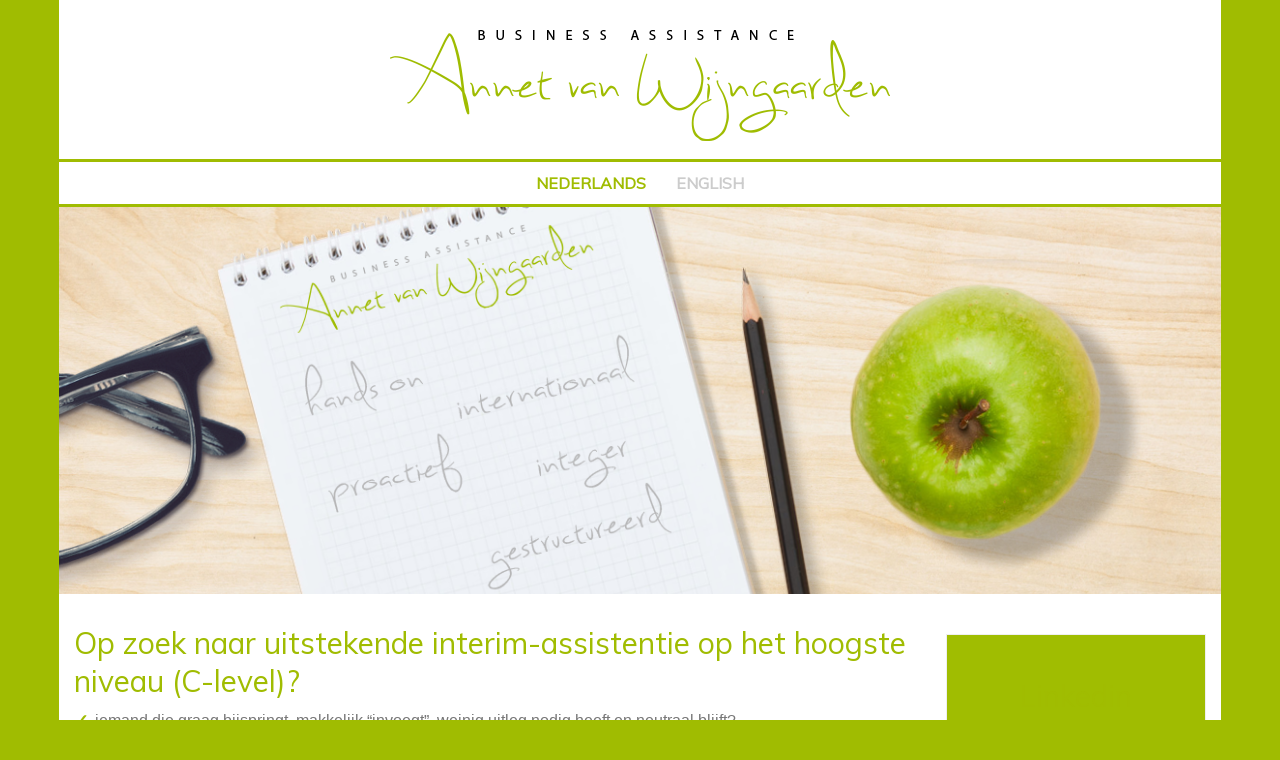

--- FILE ---
content_type: text/html; charset=UTF-8
request_url: http://www.annetvanwijngaarden.nl/
body_size: 10935
content:
<!DOCTYPE html>
<html dir="ltr" lang="nl-NL">
<head>
    <meta charset="UTF-8" />
    
    <link rel="pingback" href="http://www.annetvanwijngaarden.nl/xmlrpc.php" />
    <script>
    var themeHasJQuery = !!window.jQuery;
</script>
<script src="http://www.annetvanwijngaarden.nl/wp-content/themes/AnnetvanWijngaarden/jquery.js?ver=1.0.497"></script>
<script>
    window._$ = jQuery.noConflict(themeHasJQuery);
</script>
    <meta name="viewport" content="width=device-width, initial-scale=1.0">
<!--[if lte IE 9]>
<link rel="stylesheet" type="text/css" href="http://www.annetvanwijngaarden.nl/wp-content/themes/AnnetvanWijngaarden/layout.ie.css" />
<script src="http://www.annetvanwijngaarden.nl/wp-content/themes/AnnetvanWijngaarden/layout.ie.js"></script>
<![endif]-->
<link class="" href='//fonts.googleapis.com/css?family=Muli:300,300italic,regular,italic&subset=latin' rel='stylesheet' type='text/css'>
<script src="http://www.annetvanwijngaarden.nl/wp-content/themes/AnnetvanWijngaarden/layout.core.js"></script>
<script src="http://www.annetvanwijngaarden.nl/wp-content/themes/AnnetvanWijngaarden/CloudZoom.js?ver=1.0.497" type="text/javascript"></script>
    
    <title>Annet van Wijngaarden &#8211; Business Assistance</title>
<meta name='robots' content='max-image-preview:large' />
	<style>img:is([sizes="auto" i], [sizes^="auto," i]) { contain-intrinsic-size: 3000px 1500px }</style>
	<link rel="alternate" type="application/rss+xml" title="Annet van Wijngaarden &raquo; feed" href="http://www.annetvanwijngaarden.nl/feed/" />
<script type="text/javascript">
/* <![CDATA[ */
window._wpemojiSettings = {"baseUrl":"https:\/\/s.w.org\/images\/core\/emoji\/15.0.3\/72x72\/","ext":".png","svgUrl":"https:\/\/s.w.org\/images\/core\/emoji\/15.0.3\/svg\/","svgExt":".svg","source":{"concatemoji":"http:\/\/www.annetvanwijngaarden.nl\/wp-includes\/js\/wp-emoji-release.min.js?ver=6.7.4"}};
/*! This file is auto-generated */
!function(i,n){var o,s,e;function c(e){try{var t={supportTests:e,timestamp:(new Date).valueOf()};sessionStorage.setItem(o,JSON.stringify(t))}catch(e){}}function p(e,t,n){e.clearRect(0,0,e.canvas.width,e.canvas.height),e.fillText(t,0,0);var t=new Uint32Array(e.getImageData(0,0,e.canvas.width,e.canvas.height).data),r=(e.clearRect(0,0,e.canvas.width,e.canvas.height),e.fillText(n,0,0),new Uint32Array(e.getImageData(0,0,e.canvas.width,e.canvas.height).data));return t.every(function(e,t){return e===r[t]})}function u(e,t,n){switch(t){case"flag":return n(e,"\ud83c\udff3\ufe0f\u200d\u26a7\ufe0f","\ud83c\udff3\ufe0f\u200b\u26a7\ufe0f")?!1:!n(e,"\ud83c\uddfa\ud83c\uddf3","\ud83c\uddfa\u200b\ud83c\uddf3")&&!n(e,"\ud83c\udff4\udb40\udc67\udb40\udc62\udb40\udc65\udb40\udc6e\udb40\udc67\udb40\udc7f","\ud83c\udff4\u200b\udb40\udc67\u200b\udb40\udc62\u200b\udb40\udc65\u200b\udb40\udc6e\u200b\udb40\udc67\u200b\udb40\udc7f");case"emoji":return!n(e,"\ud83d\udc26\u200d\u2b1b","\ud83d\udc26\u200b\u2b1b")}return!1}function f(e,t,n){var r="undefined"!=typeof WorkerGlobalScope&&self instanceof WorkerGlobalScope?new OffscreenCanvas(300,150):i.createElement("canvas"),a=r.getContext("2d",{willReadFrequently:!0}),o=(a.textBaseline="top",a.font="600 32px Arial",{});return e.forEach(function(e){o[e]=t(a,e,n)}),o}function t(e){var t=i.createElement("script");t.src=e,t.defer=!0,i.head.appendChild(t)}"undefined"!=typeof Promise&&(o="wpEmojiSettingsSupports",s=["flag","emoji"],n.supports={everything:!0,everythingExceptFlag:!0},e=new Promise(function(e){i.addEventListener("DOMContentLoaded",e,{once:!0})}),new Promise(function(t){var n=function(){try{var e=JSON.parse(sessionStorage.getItem(o));if("object"==typeof e&&"number"==typeof e.timestamp&&(new Date).valueOf()<e.timestamp+604800&&"object"==typeof e.supportTests)return e.supportTests}catch(e){}return null}();if(!n){if("undefined"!=typeof Worker&&"undefined"!=typeof OffscreenCanvas&&"undefined"!=typeof URL&&URL.createObjectURL&&"undefined"!=typeof Blob)try{var e="postMessage("+f.toString()+"("+[JSON.stringify(s),u.toString(),p.toString()].join(",")+"));",r=new Blob([e],{type:"text/javascript"}),a=new Worker(URL.createObjectURL(r),{name:"wpTestEmojiSupports"});return void(a.onmessage=function(e){c(n=e.data),a.terminate(),t(n)})}catch(e){}c(n=f(s,u,p))}t(n)}).then(function(e){for(var t in e)n.supports[t]=e[t],n.supports.everything=n.supports.everything&&n.supports[t],"flag"!==t&&(n.supports.everythingExceptFlag=n.supports.everythingExceptFlag&&n.supports[t]);n.supports.everythingExceptFlag=n.supports.everythingExceptFlag&&!n.supports.flag,n.DOMReady=!1,n.readyCallback=function(){n.DOMReady=!0}}).then(function(){return e}).then(function(){var e;n.supports.everything||(n.readyCallback(),(e=n.source||{}).concatemoji?t(e.concatemoji):e.wpemoji&&e.twemoji&&(t(e.twemoji),t(e.wpemoji)))}))}((window,document),window._wpemojiSettings);
/* ]]> */
</script>
<style id='wp-emoji-styles-inline-css' type='text/css'>

	img.wp-smiley, img.emoji {
		display: inline !important;
		border: none !important;
		box-shadow: none !important;
		height: 1em !important;
		width: 1em !important;
		margin: 0 0.07em !important;
		vertical-align: -0.1em !important;
		background: none !important;
		padding: 0 !important;
	}
</style>
<link rel='stylesheet' id='wp-block-library-css' href='http://www.annetvanwijngaarden.nl/wp-includes/css/dist/block-library/style.min.css?ver=6.7.4' type='text/css' media='all' />
<style id='classic-theme-styles-inline-css' type='text/css'>
/*! This file is auto-generated */
.wp-block-button__link{color:#fff;background-color:#32373c;border-radius:9999px;box-shadow:none;text-decoration:none;padding:calc(.667em + 2px) calc(1.333em + 2px);font-size:1.125em}.wp-block-file__button{background:#32373c;color:#fff;text-decoration:none}
</style>
<style id='global-styles-inline-css' type='text/css'>
:root{--wp--preset--aspect-ratio--square: 1;--wp--preset--aspect-ratio--4-3: 4/3;--wp--preset--aspect-ratio--3-4: 3/4;--wp--preset--aspect-ratio--3-2: 3/2;--wp--preset--aspect-ratio--2-3: 2/3;--wp--preset--aspect-ratio--16-9: 16/9;--wp--preset--aspect-ratio--9-16: 9/16;--wp--preset--color--black: #000000;--wp--preset--color--cyan-bluish-gray: #abb8c3;--wp--preset--color--white: #ffffff;--wp--preset--color--pale-pink: #f78da7;--wp--preset--color--vivid-red: #cf2e2e;--wp--preset--color--luminous-vivid-orange: #ff6900;--wp--preset--color--luminous-vivid-amber: #fcb900;--wp--preset--color--light-green-cyan: #7bdcb5;--wp--preset--color--vivid-green-cyan: #00d084;--wp--preset--color--pale-cyan-blue: #8ed1fc;--wp--preset--color--vivid-cyan-blue: #0693e3;--wp--preset--color--vivid-purple: #9b51e0;--wp--preset--gradient--vivid-cyan-blue-to-vivid-purple: linear-gradient(135deg,rgba(6,147,227,1) 0%,rgb(155,81,224) 100%);--wp--preset--gradient--light-green-cyan-to-vivid-green-cyan: linear-gradient(135deg,rgb(122,220,180) 0%,rgb(0,208,130) 100%);--wp--preset--gradient--luminous-vivid-amber-to-luminous-vivid-orange: linear-gradient(135deg,rgba(252,185,0,1) 0%,rgba(255,105,0,1) 100%);--wp--preset--gradient--luminous-vivid-orange-to-vivid-red: linear-gradient(135deg,rgba(255,105,0,1) 0%,rgb(207,46,46) 100%);--wp--preset--gradient--very-light-gray-to-cyan-bluish-gray: linear-gradient(135deg,rgb(238,238,238) 0%,rgb(169,184,195) 100%);--wp--preset--gradient--cool-to-warm-spectrum: linear-gradient(135deg,rgb(74,234,220) 0%,rgb(151,120,209) 20%,rgb(207,42,186) 40%,rgb(238,44,130) 60%,rgb(251,105,98) 80%,rgb(254,248,76) 100%);--wp--preset--gradient--blush-light-purple: linear-gradient(135deg,rgb(255,206,236) 0%,rgb(152,150,240) 100%);--wp--preset--gradient--blush-bordeaux: linear-gradient(135deg,rgb(254,205,165) 0%,rgb(254,45,45) 50%,rgb(107,0,62) 100%);--wp--preset--gradient--luminous-dusk: linear-gradient(135deg,rgb(255,203,112) 0%,rgb(199,81,192) 50%,rgb(65,88,208) 100%);--wp--preset--gradient--pale-ocean: linear-gradient(135deg,rgb(255,245,203) 0%,rgb(182,227,212) 50%,rgb(51,167,181) 100%);--wp--preset--gradient--electric-grass: linear-gradient(135deg,rgb(202,248,128) 0%,rgb(113,206,126) 100%);--wp--preset--gradient--midnight: linear-gradient(135deg,rgb(2,3,129) 0%,rgb(40,116,252) 100%);--wp--preset--font-size--small: 13px;--wp--preset--font-size--medium: 20px;--wp--preset--font-size--large: 36px;--wp--preset--font-size--x-large: 42px;--wp--preset--spacing--20: 0.44rem;--wp--preset--spacing--30: 0.67rem;--wp--preset--spacing--40: 1rem;--wp--preset--spacing--50: 1.5rem;--wp--preset--spacing--60: 2.25rem;--wp--preset--spacing--70: 3.38rem;--wp--preset--spacing--80: 5.06rem;--wp--preset--shadow--natural: 6px 6px 9px rgba(0, 0, 0, 0.2);--wp--preset--shadow--deep: 12px 12px 50px rgba(0, 0, 0, 0.4);--wp--preset--shadow--sharp: 6px 6px 0px rgba(0, 0, 0, 0.2);--wp--preset--shadow--outlined: 6px 6px 0px -3px rgba(255, 255, 255, 1), 6px 6px rgba(0, 0, 0, 1);--wp--preset--shadow--crisp: 6px 6px 0px rgba(0, 0, 0, 1);}:where(.is-layout-flex){gap: 0.5em;}:where(.is-layout-grid){gap: 0.5em;}body .is-layout-flex{display: flex;}.is-layout-flex{flex-wrap: wrap;align-items: center;}.is-layout-flex > :is(*, div){margin: 0;}body .is-layout-grid{display: grid;}.is-layout-grid > :is(*, div){margin: 0;}:where(.wp-block-columns.is-layout-flex){gap: 2em;}:where(.wp-block-columns.is-layout-grid){gap: 2em;}:where(.wp-block-post-template.is-layout-flex){gap: 1.25em;}:where(.wp-block-post-template.is-layout-grid){gap: 1.25em;}.has-black-color{color: var(--wp--preset--color--black) !important;}.has-cyan-bluish-gray-color{color: var(--wp--preset--color--cyan-bluish-gray) !important;}.has-white-color{color: var(--wp--preset--color--white) !important;}.has-pale-pink-color{color: var(--wp--preset--color--pale-pink) !important;}.has-vivid-red-color{color: var(--wp--preset--color--vivid-red) !important;}.has-luminous-vivid-orange-color{color: var(--wp--preset--color--luminous-vivid-orange) !important;}.has-luminous-vivid-amber-color{color: var(--wp--preset--color--luminous-vivid-amber) !important;}.has-light-green-cyan-color{color: var(--wp--preset--color--light-green-cyan) !important;}.has-vivid-green-cyan-color{color: var(--wp--preset--color--vivid-green-cyan) !important;}.has-pale-cyan-blue-color{color: var(--wp--preset--color--pale-cyan-blue) !important;}.has-vivid-cyan-blue-color{color: var(--wp--preset--color--vivid-cyan-blue) !important;}.has-vivid-purple-color{color: var(--wp--preset--color--vivid-purple) !important;}.has-black-background-color{background-color: var(--wp--preset--color--black) !important;}.has-cyan-bluish-gray-background-color{background-color: var(--wp--preset--color--cyan-bluish-gray) !important;}.has-white-background-color{background-color: var(--wp--preset--color--white) !important;}.has-pale-pink-background-color{background-color: var(--wp--preset--color--pale-pink) !important;}.has-vivid-red-background-color{background-color: var(--wp--preset--color--vivid-red) !important;}.has-luminous-vivid-orange-background-color{background-color: var(--wp--preset--color--luminous-vivid-orange) !important;}.has-luminous-vivid-amber-background-color{background-color: var(--wp--preset--color--luminous-vivid-amber) !important;}.has-light-green-cyan-background-color{background-color: var(--wp--preset--color--light-green-cyan) !important;}.has-vivid-green-cyan-background-color{background-color: var(--wp--preset--color--vivid-green-cyan) !important;}.has-pale-cyan-blue-background-color{background-color: var(--wp--preset--color--pale-cyan-blue) !important;}.has-vivid-cyan-blue-background-color{background-color: var(--wp--preset--color--vivid-cyan-blue) !important;}.has-vivid-purple-background-color{background-color: var(--wp--preset--color--vivid-purple) !important;}.has-black-border-color{border-color: var(--wp--preset--color--black) !important;}.has-cyan-bluish-gray-border-color{border-color: var(--wp--preset--color--cyan-bluish-gray) !important;}.has-white-border-color{border-color: var(--wp--preset--color--white) !important;}.has-pale-pink-border-color{border-color: var(--wp--preset--color--pale-pink) !important;}.has-vivid-red-border-color{border-color: var(--wp--preset--color--vivid-red) !important;}.has-luminous-vivid-orange-border-color{border-color: var(--wp--preset--color--luminous-vivid-orange) !important;}.has-luminous-vivid-amber-border-color{border-color: var(--wp--preset--color--luminous-vivid-amber) !important;}.has-light-green-cyan-border-color{border-color: var(--wp--preset--color--light-green-cyan) !important;}.has-vivid-green-cyan-border-color{border-color: var(--wp--preset--color--vivid-green-cyan) !important;}.has-pale-cyan-blue-border-color{border-color: var(--wp--preset--color--pale-cyan-blue) !important;}.has-vivid-cyan-blue-border-color{border-color: var(--wp--preset--color--vivid-cyan-blue) !important;}.has-vivid-purple-border-color{border-color: var(--wp--preset--color--vivid-purple) !important;}.has-vivid-cyan-blue-to-vivid-purple-gradient-background{background: var(--wp--preset--gradient--vivid-cyan-blue-to-vivid-purple) !important;}.has-light-green-cyan-to-vivid-green-cyan-gradient-background{background: var(--wp--preset--gradient--light-green-cyan-to-vivid-green-cyan) !important;}.has-luminous-vivid-amber-to-luminous-vivid-orange-gradient-background{background: var(--wp--preset--gradient--luminous-vivid-amber-to-luminous-vivid-orange) !important;}.has-luminous-vivid-orange-to-vivid-red-gradient-background{background: var(--wp--preset--gradient--luminous-vivid-orange-to-vivid-red) !important;}.has-very-light-gray-to-cyan-bluish-gray-gradient-background{background: var(--wp--preset--gradient--very-light-gray-to-cyan-bluish-gray) !important;}.has-cool-to-warm-spectrum-gradient-background{background: var(--wp--preset--gradient--cool-to-warm-spectrum) !important;}.has-blush-light-purple-gradient-background{background: var(--wp--preset--gradient--blush-light-purple) !important;}.has-blush-bordeaux-gradient-background{background: var(--wp--preset--gradient--blush-bordeaux) !important;}.has-luminous-dusk-gradient-background{background: var(--wp--preset--gradient--luminous-dusk) !important;}.has-pale-ocean-gradient-background{background: var(--wp--preset--gradient--pale-ocean) !important;}.has-electric-grass-gradient-background{background: var(--wp--preset--gradient--electric-grass) !important;}.has-midnight-gradient-background{background: var(--wp--preset--gradient--midnight) !important;}.has-small-font-size{font-size: var(--wp--preset--font-size--small) !important;}.has-medium-font-size{font-size: var(--wp--preset--font-size--medium) !important;}.has-large-font-size{font-size: var(--wp--preset--font-size--large) !important;}.has-x-large-font-size{font-size: var(--wp--preset--font-size--x-large) !important;}
:where(.wp-block-post-template.is-layout-flex){gap: 1.25em;}:where(.wp-block-post-template.is-layout-grid){gap: 1.25em;}
:where(.wp-block-columns.is-layout-flex){gap: 2em;}:where(.wp-block-columns.is-layout-grid){gap: 2em;}
:root :where(.wp-block-pullquote){font-size: 1.5em;line-height: 1.6;}
</style>
<link rel='stylesheet' id='js_composer_front-css' href='http://www.annetvanwijngaarden.nl/wp-content/plugins/js_composer/assets/css/js_composer.min.css?ver=7.9' type='text/css' media='all' />
<link rel='stylesheet' id='bsf-Defaults-css' href='http://www.annetvanwijngaarden.nl/wp-content/uploads/smile_fonts/Defaults/Defaults.css?ver=3.19.24' type='text/css' media='all' />
<link rel='stylesheet' id='ultimate-vc-addons-style-css' href='http://www.annetvanwijngaarden.nl/wp-content/plugins/Ultimate_VC_Addons/assets/min-css/style.min.css?ver=3.19.24' type='text/css' media='all' />
<link rel='stylesheet' id='ultimate-vc-addons-headings-style-css' href='http://www.annetvanwijngaarden.nl/wp-content/plugins/Ultimate_VC_Addons/assets/min-css/headings.min.css?ver=3.19.24' type='text/css' media='all' />
<link rel='stylesheet' id='ultimate-vc-addons-animate-css' href='http://www.annetvanwijngaarden.nl/wp-content/plugins/Ultimate_VC_Addons/assets/min-css/animate.min.css?ver=3.19.24' type='text/css' media='all' />
<link rel='stylesheet' id='ultimate-vc-addons-pricing-css' href='http://www.annetvanwijngaarden.nl/wp-content/plugins/Ultimate_VC_Addons/assets/min-css/pricing.min.css?ver=3.19.24' type='text/css' media='all' />
<link rel='stylesheet' id='theme-bootstrap-css' href='//www.annetvanwijngaarden.nl/wp-content/themes/AnnetvanWijngaarden/bootstrap.min.css?ver=1.0.497' type='text/css' media='all' />
<link rel='stylesheet' id='theme-style-css' href='//www.annetvanwijngaarden.nl/wp-content/themes/AnnetvanWijngaarden/style.min.css?ver=1.0.497' type='text/css' media='all' />
<script type="text/javascript" src="http://www.annetvanwijngaarden.nl/wp-includes/js/jquery/jquery.min.js?ver=3.7.1" id="jquery-core-js"></script>
<script type="text/javascript" src="http://www.annetvanwijngaarden.nl/wp-includes/js/jquery/jquery-migrate.min.js?ver=3.4.1" id="jquery-migrate-js"></script>
<script type="text/javascript" src="//www.annetvanwijngaarden.nl/wp-content/plugins/revslider/sr6/assets/js/rbtools.min.js?ver=6.7.25" async id="tp-tools-js"></script>
<script type="text/javascript" src="//www.annetvanwijngaarden.nl/wp-content/plugins/revslider/sr6/assets/js/rs6.min.js?ver=6.7.25" async id="revmin-js"></script>
<script type="text/javascript" src="http://www.annetvanwijngaarden.nl/wp-content/plugins/Ultimate_VC_Addons/assets/min-js/ultimate-params.min.js?ver=3.19.24" id="ultimate-vc-addons-params-js"></script>
<script type="text/javascript" src="http://www.annetvanwijngaarden.nl/wp-content/plugins/Ultimate_VC_Addons/assets/min-js/custom.min.js?ver=3.19.24" id="ultimate-vc-addons-custom-js"></script>
<script type="text/javascript" src="http://www.annetvanwijngaarden.nl/wp-content/plugins/Ultimate_VC_Addons/assets/min-js/jquery-appear.min.js?ver=3.19.24" id="ultimate-vc-addons-appear-js"></script>
<script type="text/javascript" src="http://www.annetvanwijngaarden.nl/wp-content/plugins/Ultimate_VC_Addons/assets/min-js/headings.min.js?ver=3.19.24" id="ultimate-vc-addons-headings-script-js"></script>
<script type="text/javascript" src="//www.annetvanwijngaarden.nl/wp-content/themes/AnnetvanWijngaarden/bootstrap.min.js?ver=1.0.497" id="theme-bootstrap-js"></script>
<script type="text/javascript" src="//www.annetvanwijngaarden.nl/wp-content/themes/AnnetvanWijngaarden/script.js?ver=1.0.497" id="theme-script-js"></script>
<script></script><link rel="https://api.w.org/" href="http://www.annetvanwijngaarden.nl/wp-json/" /><link rel="alternate" title="JSON" type="application/json" href="http://www.annetvanwijngaarden.nl/wp-json/wp/v2/pages/2" /><link rel="EditURI" type="application/rsd+xml" title="RSD" href="http://www.annetvanwijngaarden.nl/xmlrpc.php?rsd" />
<link rel="canonical" href="http://www.annetvanwijngaarden.nl/" />
<link rel='shortlink' href='http://www.annetvanwijngaarden.nl/' />
<link rel="alternate" title="oEmbed (JSON)" type="application/json+oembed" href="http://www.annetvanwijngaarden.nl/wp-json/oembed/1.0/embed?url=http%3A%2F%2Fwww.annetvanwijngaarden.nl%2F" />
<link rel="alternate" title="oEmbed (XML)" type="text/xml+oembed" href="http://www.annetvanwijngaarden.nl/wp-json/oembed/1.0/embed?url=http%3A%2F%2Fwww.annetvanwijngaarden.nl%2F&#038;format=xml" />
<style>[class*=" icon-oc-"],[class^=icon-oc-]{speak:none;font-style:normal;font-weight:400;font-variant:normal;text-transform:none;line-height:1;-webkit-font-smoothing:antialiased;-moz-osx-font-smoothing:grayscale}.icon-oc-one-com-white-32px-fill:before{content:"901"}.icon-oc-one-com:before{content:"900"}#one-com-icon,.toplevel_page_onecom-wp .wp-menu-image{speak:none;display:flex;align-items:center;justify-content:center;text-transform:none;line-height:1;-webkit-font-smoothing:antialiased;-moz-osx-font-smoothing:grayscale}.onecom-wp-admin-bar-item>a,.toplevel_page_onecom-wp>.wp-menu-name{font-size:16px;font-weight:400;line-height:1}.toplevel_page_onecom-wp>.wp-menu-name img{width:69px;height:9px;}.wp-submenu-wrap.wp-submenu>.wp-submenu-head>img{width:88px;height:auto}.onecom-wp-admin-bar-item>a img{height:7px!important}.onecom-wp-admin-bar-item>a img,.toplevel_page_onecom-wp>.wp-menu-name img{opacity:.8}.onecom-wp-admin-bar-item.hover>a img,.toplevel_page_onecom-wp.wp-has-current-submenu>.wp-menu-name img,li.opensub>a.toplevel_page_onecom-wp>.wp-menu-name img{opacity:1}#one-com-icon:before,.onecom-wp-admin-bar-item>a:before,.toplevel_page_onecom-wp>.wp-menu-image:before{content:'';position:static!important;background-color:rgba(240,245,250,.4);border-radius:102px;width:18px;height:18px;padding:0!important}.onecom-wp-admin-bar-item>a:before{width:14px;height:14px}.onecom-wp-admin-bar-item.hover>a:before,.toplevel_page_onecom-wp.opensub>a>.wp-menu-image:before,.toplevel_page_onecom-wp.wp-has-current-submenu>.wp-menu-image:before{background-color:#76b82a}.onecom-wp-admin-bar-item>a{display:inline-flex!important;align-items:center;justify-content:center}#one-com-logo-wrapper{font-size:4em}#one-com-icon{vertical-align:middle}.imagify-welcome{display:none !important;}</style><link rel='header_link' href='http://www.annetvanwijngaarden.nl/' /><script>window.wpJQuery = window.jQuery;</script><meta name="generator" content="Powered by WPBakery Page Builder - drag and drop page builder for WordPress."/>
<style data-type="vc_custom-css">.smile_icon_list li .icon_description p {
    font-size: 16px;}

.smile_icon_list li.icon_list_item {
        margin-bottom: 0px!important;}
        
.smile_icon_list li .icon_list_icon {
    height: 1.5em;}
    
.smile_icon_list li .icon_description p {line-height: 1.5em !important;}</style><meta name="generator" content="Powered by Slider Revolution 6.7.25 - responsive, Mobile-Friendly Slider Plugin for WordPress with comfortable drag and drop interface." />
<script>function setREVStartSize(e){
			//window.requestAnimationFrame(function() {
				window.RSIW = window.RSIW===undefined ? window.innerWidth : window.RSIW;
				window.RSIH = window.RSIH===undefined ? window.innerHeight : window.RSIH;
				try {
					var pw = document.getElementById(e.c).parentNode.offsetWidth,
						newh;
					pw = pw===0 || isNaN(pw) || (e.l=="fullwidth" || e.layout=="fullwidth") ? window.RSIW : pw;
					e.tabw = e.tabw===undefined ? 0 : parseInt(e.tabw);
					e.thumbw = e.thumbw===undefined ? 0 : parseInt(e.thumbw);
					e.tabh = e.tabh===undefined ? 0 : parseInt(e.tabh);
					e.thumbh = e.thumbh===undefined ? 0 : parseInt(e.thumbh);
					e.tabhide = e.tabhide===undefined ? 0 : parseInt(e.tabhide);
					e.thumbhide = e.thumbhide===undefined ? 0 : parseInt(e.thumbhide);
					e.mh = e.mh===undefined || e.mh=="" || e.mh==="auto" ? 0 : parseInt(e.mh,0);
					if(e.layout==="fullscreen" || e.l==="fullscreen")
						newh = Math.max(e.mh,window.RSIH);
					else{
						e.gw = Array.isArray(e.gw) ? e.gw : [e.gw];
						for (var i in e.rl) if (e.gw[i]===undefined || e.gw[i]===0) e.gw[i] = e.gw[i-1];
						e.gh = e.el===undefined || e.el==="" || (Array.isArray(e.el) && e.el.length==0)? e.gh : e.el;
						e.gh = Array.isArray(e.gh) ? e.gh : [e.gh];
						for (var i in e.rl) if (e.gh[i]===undefined || e.gh[i]===0) e.gh[i] = e.gh[i-1];
											
						var nl = new Array(e.rl.length),
							ix = 0,
							sl;
						e.tabw = e.tabhide>=pw ? 0 : e.tabw;
						e.thumbw = e.thumbhide>=pw ? 0 : e.thumbw;
						e.tabh = e.tabhide>=pw ? 0 : e.tabh;
						e.thumbh = e.thumbhide>=pw ? 0 : e.thumbh;
						for (var i in e.rl) nl[i] = e.rl[i]<window.RSIW ? 0 : e.rl[i];
						sl = nl[0];
						for (var i in nl) if (sl>nl[i] && nl[i]>0) { sl = nl[i]; ix=i;}
						var m = pw>(e.gw[ix]+e.tabw+e.thumbw) ? 1 : (pw-(e.tabw+e.thumbw)) / (e.gw[ix]);
						newh =  (e.gh[ix] * m) + (e.tabh + e.thumbh);
					}
					var el = document.getElementById(e.c);
					if (el!==null && el) el.style.height = newh+"px";
					el = document.getElementById(e.c+"_wrapper");
					if (el!==null && el) {
						el.style.height = newh+"px";
						el.style.display = "block";
					}
				} catch(e){
					console.log("Failure at Presize of Slider:" + e)
				}
			//});
		  };</script>
<style type="text/css" data-type="vc_shortcodes-custom-css">.vc_custom_1527495838182{margin-top: 0px !important;margin-right: -30px !important;margin-left: -30px !important;}.vc_custom_1633525072662{margin-top: 30px !important;}.vc_custom_1527842564648{margin-top: 10px !important;}</style><noscript><style> .wpb_animate_when_almost_visible { opacity: 1; }</style></noscript>    
</head>
<body class="home page-template page-template-templates page-template-front_1 page-template-templatesfront_1-php page page-id-2  hfeed bootstrap bd-body-1 bd-homepage bd-pagebackground-4 bd-margins wpb-js-composer js-comp-ver-7.9 vc_responsive">
<header class=" bd-headerarea-1 bd-margins">
        <div class="bd-containereffect-14 container-effect container "><div class=" bd-layoutbox-7  bd-no-margins clearfix">
    <div class="bd-container-inner">
        
<a class=" bd-logo-2" href="">
<img class=" bd-imagestyles" src="http://www.annetvanwijngaarden.nl/wp-content/uploads/2018/05/logo-annetwijngaarden.png" alt="Annet van Wijngaarden">
</a>
    </div>
</div>
</div>
	
		<div class="bd-containereffect-15 container-effect container "><div class=" bd-layoutbox-3  bd-no-margins clearfix">
    <div class="bd-container-inner">
        
    </div>
</div>
</div>
	
		<div class="bd-containereffect-16 container-effect container "><div class=" bd-layoutbox-9  bd-no-margins clearfix">
    <div class="bd-container-inner">
            
    <nav class=" bd-hmenu-2"  data-responsive-menu="true" data-responsive-levels="expand on click" data-responsive-type="" data-offcanvas-delay="0ms" data-offcanvas-duration="700ms" data-offcanvas-timing-function="ease">
        
            <div class=" bd-menuoverlay-1 bd-menu-overlay"></div>
            <div class=" bd-responsivemenu-2 collapse-button">
    <div class="bd-container-inner">
        <div class="bd-menuitem-7 ">
            <a  data-toggle="collapse"
                data-target=".bd-hmenu-2 .collapse-button + .navbar-collapse"
                href="#" onclick="return false;">
                    <span></span>
            </a>
        </div>
    </div>
</div>
            <div class="navbar-collapse collapse ">
        
        <div class=" bd-horizontalmenu-1 clearfix">
            <div class="bd-container-inner">
            
            
<ul class=" bd-menu-1 nav nav-pills nav-center">
    <li class=" bd-menuitem-1 bd-toplevel-item ">
    <a class=" active"  href="http://www.annetvanwijngaarden.nl/">
        <span>
            NEDERLANDS        </span>
    </a>    </li>
    
<li class=" bd-menuitem-1 bd-toplevel-item ">
    <a class=" "  href="http://www.annetvanwijngaarden.nl/english/">
        <span>
            ENGLISH        </span>
    </a>    </li>
    
</ul>            
            </div>
        </div>
        

        <div class="bd-menu-close-icon">
    <a href="#" class="bd-icon  bd-icon-4"></a>
</div>

        
            </div>
    </nav>
    
    </div>
</div>
</div>
	
		<div class="bd-containereffect-17 container-effect container "><div class=" bd-layoutbox-13  bd-no-margins clearfix">
    <div class="bd-container-inner">
        
    </div>
</div>
</div>
</header>
	
		<div class=" bd-content-13">
    
        <div class="bd-containereffect-11 container-effect container ">    <div class=" bd-blog-4 ">
        <div class="bd-container-inner">
        
                    
        <div class=" bd-grid-7 bd-margins">
            <div class="container-fluid">
                <div class="separated-grid row">
                        
                        <div class="separated-item-25 ">
                        
                            <div class="bd-griditem-25">
                                <article id="post-2" class=" bd-article-5 clearfix hentry post-2 page type-page status-publish hentry">
    <div class=" bd-postcontent-9 bd-tagstyles entry-content bd-contentlayout-offset" >
    <div class="wpb-content-wrapper"><div class="vc_row wpb_row vc_row-fluid vc_custom_1527495838182"><div class="wpb_column vc_column_container vc_col-sm-12"><div class="vc_column-inner"><div class="wpb_wrapper">			<script src="//www.annetvanwijngaarden.nl/wp-content/plugins/revslider/sr6/assets/js/rbtools.min.js?rev=6.7.25"></script>
			<script src="//www.annetvanwijngaarden.nl/wp-content/plugins/revslider/sr6/assets/js/rs6.min.js?rev=6.7.25"></script>

			<!-- START Home NL REVOLUTION SLIDER 6.7.25 --><p class="rs-p-wp-fix"></p>
			<rs-module-wrap id="rev_slider_6_1_wrapper" data-source="gallery" style="visibility:hidden;background:rgba(255,58,45,0);padding:0;margin:0px auto;margin-top:0;margin-bottom:0;">
				<rs-module id="rev_slider_6_1" style="" data-version="6.7.25">
					<rs-slides style="overflow: hidden; position: absolute;">
						<rs-slide style="position: absolute;" data-key="rs-6" data-title="Slide" data-anim="ms:600;" data-in="o:0;" data-out="a:false;">
							<img decoding="async" src="//www.annetvanwijngaarden.nl/wp-content/plugins/revslider/sr6/assets/assets/dummy.png" alt="" title="Nederlands" class="rev-slidebg tp-rs-img rs-lazyload" data-lazyload="//www.annetvanwijngaarden.nl/wp-content/uploads/2018/05/achtergrondheader.png" data-no-retina>
<!--
							--><rs-layer
								id="slider-6-slide-6-layer-0" 
								data-type="image"
								data-rsp_ch="on"
								data-xy="xo:-506px,-415px,-346px,-185px;yo:109px,148px,256px,214px;"
								data-text="w:normal;s:20,16,12,7;l:0,20,15,9;"
								data-dim="w:726px,586px,453px,289px;h:443px,358px,276px,176px;"
								data-frame_999="o:0;st:w;"
								style="z-index:10;"
							><img fetchpriority="high" decoding="async" src="//www.annetvanwijngaarden.nl/wp-content/plugins/revslider/sr6/assets/assets/dummy.png" alt="" class="tp-rs-img rs-lazyload" width="726" height="443" data-lazyload="//www.annetvanwijngaarden.nl/wp-content/uploads/2025/01/bril.png" data-no-retina> 
							</rs-layer><!--

							--><rs-layer
								id="slider-6-slide-6-layer-11" 
								data-type="image"
								data-rsp_ch="on"
								data-xy="x:c;y:m;"
								data-text="l:22;a:inherit;"
								data-dim="w:[&#039;480px&#039;,&#039;480px&#039;,&#039;480px&#039;,&#039;480px&#039;];h:[&#039;400px&#039;,&#039;400px&#039;,&#039;400px&#039;,&#039;400px&#039;];"
								data-vbility="f,f,f,t"
								data-frame_999="o:0;st:w;sR:8700;"
								style="z-index:6;"
							><img decoding="async" src="//www.annetvanwijngaarden.nl/wp-content/plugins/revslider/sr6/assets/assets/dummy.png" alt="" class="tp-rs-img rs-lazyload" width="480" height="400" data-lazyload="//www.annetvanwijngaarden.nl/wp-content/uploads/2025/01/annettheadersite480-2025.png" data-no-retina> 
							</rs-layer><!--

							--><rs-layer
								id="slider-6-slide-6-layer-12" 
								data-type="image"
								data-rsp_ch="on"
								data-xy="x:c;y:m;"
								data-text="l:22;a:inherit;"
								data-dim="w:[&#039;750px&#039;,&#039;750px&#039;,&#039;750px&#039;,&#039;750px&#039;];h:[&#039;400px&#039;,&#039;400px&#039;,&#039;400px&#039;,&#039;400px&#039;];"
								data-vbility="f,t,f,f"
								data-frame_999="o:0;st:w;sR:8700;"
								style="z-index:7;"
							><img decoding="async" src="//www.annetvanwijngaarden.nl/wp-content/plugins/revslider/sr6/assets/assets/dummy.png" alt="" class="tp-rs-img rs-lazyload" width="750" height="400" data-lazyload="//www.annetvanwijngaarden.nl/wp-content/uploads/2025/01/annettheadersite750n-2025.png" data-no-retina> 
							</rs-layer><!--

							--><rs-layer
								id="slider-6-slide-6-layer-13" 
								data-type="image"
								data-rsp_ch="on"
								data-xy="x:c;y:m;"
								data-text="l:22;a:inherit;"
								data-dim="w:[&#039;970px&#039;,&#039;970px&#039;,&#039;970px&#039;,&#039;970px&#039;];h:[&#039;400px&#039;,&#039;400px&#039;,&#039;400px&#039;,&#039;400px&#039;];"
								data-vbility="f,f,t,f"
								data-frame_999="o:0;st:w;sR:8700;"
								style="z-index:8;"
							><img decoding="async" src="//www.annetvanwijngaarden.nl/wp-content/plugins/revslider/sr6/assets/assets/dummy.png" alt="" class="tp-rs-img rs-lazyload" width="970" height="400" data-lazyload="//www.annetvanwijngaarden.nl/wp-content/uploads/2025/01/annettheadersite970-2025.png" data-no-retina> 
							</rs-layer><!--

							--><rs-layer
								id="slider-6-slide-6-layer-14" 
								data-type="image"
								data-rsp_ch="on"
								data-xy="x:c;y:m;"
								data-text="l:22;a:inherit;"
								data-dim="w:[&#039;1170px&#039;,&#039;1170px&#039;,&#039;1170px&#039;,&#039;1170px&#039;];h:[&#039;415px&#039;,&#039;415px&#039;,&#039;415px&#039;,&#039;415px&#039;];"
								data-vbility="t,f,f,f"
								data-frame_999="o:0;st:w;sR:8700;"
								style="z-index:9;"
							><img decoding="async" src="//www.annetvanwijngaarden.nl/wp-content/plugins/revslider/sr6/assets/assets/dummy.png" alt="" class="tp-rs-img rs-lazyload" width="1170" height="415" data-lazyload="//www.annetvanwijngaarden.nl/wp-content/uploads/2025/01/annettheadersite1200-2025.png" data-no-retina> 
							</rs-layer><!--
-->					</rs-slide>
					</rs-slides>
				</rs-module>
				<script>
					setREVStartSize({c: 'rev_slider_6_1',rl:[1240,1024,768,480],el:[400,400,400,400],gw:[1200,970,750,480],gh:[400,400,400,400],type:'standard',justify:'',layout:'fullwidth',mh:"0"});if (window.RS_MODULES!==undefined && window.RS_MODULES.modules!==undefined && window.RS_MODULES.modules["revslider61"]!==undefined) {window.RS_MODULES.modules["revslider61"].once = false;window.revapi6 = undefined;if (window.RS_MODULES.checkMinimal!==undefined) window.RS_MODULES.checkMinimal()}
				</script>
			</rs-module-wrap>
			<!-- END REVOLUTION SLIDER -->
</div></div></div></div><div class="vc_row wpb_row vc_row-fluid vc_custom_1633525072662"><div class="wpb_column vc_column_container vc_col-sm-9"><div class="vc_column-inner"><div class="wpb_wrapper"><div id="ultimate-heading-69496908ab32a93ce" class="uvc-heading ult-adjust-bottom-margin ultimate-heading-69496908ab32a93ce uvc-9950 " data-hspacer="no_spacer"  data-halign="left" style="text-align:left"><div class="uvc-heading-spacer no_spacer" style="top"></div><div class="uvc-main-heading ult-responsive"  data-ultimate-target='.uvc-heading.ultimate-heading-69496908ab32a93ce h2'  data-responsive-json-new='{"font-size":"","line-height":""}' ><h2 style="font-weight:normal;">Op zoek naar uitstekende interim-assistentie op het hoogste niveau (C-level)?</h2></div></div><div class="ult-spacer spacer-6908ab32a93e7" data-id="6908ab32a93e7" data-height="10" data-height-mobile="20" data-height-tab="10" data-height-tab-portrait="10" data-height-mobile-landscape="10" style="clear:both;display:block;"></div>
	<div class="wpb_text_column wpb_content_element" >
		<div class="wpb_wrapper">
			<ul>
<li>iemand die graag bijspringt, makkelijk “invoegt”, weinig uitleg nodig heeft en neutraal blijft?</li>
<li>uw rechterhand op hbo+ niveau met veel relevante ervaring en topkwalificaties zoals C2 Engels, IPMA-D en Scrum Master?</li>
<li>een slimme professional die rust uitstraalt, hard werkt en aan ’n half woord genoeg heeft?</li>
<li>die veelzijdige expert in zakelijke dienstverlening die zichzelf uiteindelijk weer overbodig maakt?</li>
</ul>

		</div>
	</div>

	<div class="wpb_text_column wpb_content_element" >
		<div class="wpb_wrapper">
			<p><a href="mailto:info@annetvanwijngaarden.nl?subject=information%20request%20via%20website">Mail</a> mij vandaag nog voor beschikbaarheid of check mijn <a href="http://www.linkedin.com/in/annetvanwijngaarden" target="_blank" rel="noopener noreferrer">LinkedIn</a> profiel.</p>
<p>&nbsp;</p>
<p>Annet van Wijngaarden</p>

		</div>
	</div>
</div></div></div><div class="wpb_column vc_column_container vc_col-sm-3"><div class="vc_column-inner"><div class="wpb_wrapper"><a href="https://www.linkedin.com/in/annetvanwijngaarden/" target="_blank" rel="noopener"  class="ult_price_action_button"><div class="ult_pricing_table_wrap ult_info_table ult_design_6  ult-cs-custom   vc_custom_1527842564648">
					<div class="ult_pricing_table " style="background:#ededed;color:#ffffff; "><div id="Info-table-wrap-8691" class="ult_pricing_heading" style="background:#a0bd01;color:#ffffff;">
							<h3 class="ult-responsive"  data-ultimate-target='#Info-table-wrap-8691 h3'  data-responsive-json-new='{"font-size":"","line-height":""}'  style="font-weight:normal;">Linkedin</h3><h4 class="ult-responsive" data-ultimate-target='#Info-table-wrap-8691 h4'  data-responsive-json-new='{"font-size":"","line-height":""}'  class="ult-responsive" style="font-weight:normal;color:#777777;">Annet van Wijngaarden</h4></div><!--ult_pricing_heading--><div class="ult_price_body_block" style="background:#a0bd01;color:#ffffff;">
							<div class="ult_price_body">
								<div class="ult_price">
									<div class="ult-just-icon-wrapper  "><div class="align-icon" style="text-align:center;">
<div class="aio-icon none "  style="color:#a0bd01;font-size:32px;display:inline-block;">
	<i class="Defaults-linkedin"></i>
</div></div></div>
								</div>
							</div>
						</div><!--ult_price_body_block--><div id="info_table_features_wrap-7378"  data-ultimate-target='#info_table_features_wrap-7378.ult_price_features'  data-responsive-json-new='{"font-size":"desktop:16px;","line-height":""}'  class="ult-responsive ult_price_features" style="font-weight:normal;color:#777777;">
							<p>Check mijn Linkedin profiel</p>

						</div><!--ult_price_features--><div class="ult_clr"></div>
			</div><!--pricing_table-->
		</div><!--pricing_table_wrap--></a></div></div></div></div></div></div>
</article>
                                                                                                                                </div>
                        </div>
                </div>
            </div>
        </div>
        
        </div>
    </div>
</div>
</div>
	
		<footer class=" bd-footerarea-1">
            <div class="bd-containereffect-19 container-effect container "><section class=" bd-section-2 bd-tagstyles " id="section2" data-section-title="">
    <div class="bd-container-inner bd-margins clearfix">
        <div class=" bd-layoutcontainer-28 bd-columns bd-no-margins">
    <div class="bd-container-inner">
        <div class="container-fluid">
            <div class="row ">
                <div class=" bd-columnwrapper-62 
 col-md-3
 col-sm-6
 col-xs-12">
    <div class="bd-layoutcolumn-62 bd-column" ><div class="bd-vertical-align-wrapper"><div  class=" bd-footerwidgetarea-3 clearfix" data-position="footer1"><div class=" bd-block-2 bd-own-margins widget widget_text" id="text-2" data-block-id="text-2">
        
    <div class=" bd-blockheader bd-tagstyles">
        <h4>Contact</h4>
    </div>
    
    <div class=" bd-blockcontent bd-tagstyles ">
			<div class="textwidget"><p>T. 06-13508078<br />
E. <a href="mailto:info@annetvanwijngaarden.nl">info@annetvanwijngaarden.nl</a></p>
</div>
		</div>
</div></div></div></div>
</div>
	
		<div class=" bd-columnwrapper-63 
 col-md-3
 col-sm-6
 col-xs-12">
    <div class="bd-layoutcolumn-63 bd-column" ><div class="bd-vertical-align-wrapper"></div></div>
</div>
	
		<div class=" bd-columnwrapper-64 
 col-md-3
 col-sm-6
 col-xs-12">
    <div class="bd-layoutcolumn-64 bd-column" ><div class="bd-vertical-align-wrapper"></div></div>
</div>
	
		<div class=" bd-columnwrapper-65 
 col-md-3
 col-sm-6
 col-xs-12">
    <div class="bd-layoutcolumn-65 bd-column" ><div class="bd-vertical-align-wrapper"></div></div>
</div>
            </div>
        </div>
    </div>
</div>
	
		<div class=" bd-pagefooter-1">
    <div class="bd-container-inner">
        
            Designed by <a href='http://lekkercommunicatie.nl/' target="_blank">Lekker Communicatie</a>.
    </div>
</div>
    </div>
</section></div>
    </footer>
	
		<div data-smooth-scroll data-animation-time="250" class=" bd-smoothscroll-3"><a href="#" class=" bd-backtotop-1 ">
    <span class="bd-icon-67 bd-icon "></span>
</a></div>
<div id="wp-footer">
    
		<script>
			window.RS_MODULES = window.RS_MODULES || {};
			window.RS_MODULES.modules = window.RS_MODULES.modules || {};
			window.RS_MODULES.waiting = window.RS_MODULES.waiting || [];
			window.RS_MODULES.defered = false;
			window.RS_MODULES.moduleWaiting = window.RS_MODULES.moduleWaiting || {};
			window.RS_MODULES.type = 'compiled';
		</script>
		
<link href="//fonts.googleapis.com/css?family=Roboto:400&display=swap" rel="stylesheet" property="stylesheet" media="all" type="text/css" >

<script>
		if(typeof revslider_showDoubleJqueryError === "undefined") {function revslider_showDoubleJqueryError(sliderID) {console.log("You have some jquery.js library include that comes after the Slider Revolution files js inclusion.");console.log("To fix this, you can:");console.log("1. Set 'Module General Options' -> 'Advanced' -> 'jQuery & OutPut Filters' -> 'Put JS to Body' to on");console.log("2. Find the double jQuery.js inclusion and remove it");return "Double Included jQuery Library";}}
</script>
<link rel='stylesheet' id='rs-plugin-settings-css' href='//www.annetvanwijngaarden.nl/wp-content/plugins/revslider/sr6/assets/css/rs6.css?ver=6.7.25' type='text/css' media='all' />
<style id='rs-plugin-settings-inline-css' type='text/css'>
#rs-demo-id {}
</style>
<script type="text/javascript" src="http://www.annetvanwijngaarden.nl/wp-content/plugins/js_composer/assets/js/dist/js_composer_front.min.js?ver=7.9" id="wpb_composer_front_js-js"></script>
<script></script><script id="rs-initialisation-scripts">
		var	tpj = jQuery;

		var	revapi6;

		if(window.RS_MODULES === undefined) window.RS_MODULES = {};
		if(RS_MODULES.modules === undefined) RS_MODULES.modules = {};
		RS_MODULES.modules["revslider61"] = {once: RS_MODULES.modules["revslider61"]!==undefined ? RS_MODULES.modules["revslider61"].once : undefined, init:function() {
			window.revapi6 = window.revapi6===undefined || window.revapi6===null || window.revapi6.length===0  ? document.getElementById("rev_slider_6_1") : window.revapi6;
			if(window.revapi6 === null || window.revapi6 === undefined || window.revapi6.length==0) { window.revapi6initTry = window.revapi6initTry ===undefined ? 0 : window.revapi6initTry+1; if (window.revapi6initTry<20) requestAnimationFrame(function() {RS_MODULES.modules["revslider61"].init()}); return;}
			window.revapi6 = jQuery(window.revapi6);
			if(window.revapi6.revolution==undefined){ revslider_showDoubleJqueryError("rev_slider_6_1"); return;}
			revapi6.revolutionInit({
					revapi:"revapi6",
					DPR:"dpr",
					visibilityLevels:"1240,1024,768,480",
					gridwidth:"1200,970,750,480",
					gridheight:"400,400,400,400",
					lazyType:"smart",
					spinner:"spinner0",
					perspective:600,
					perspectiveType:"local",
					editorheight:"400,400,400,400",
					responsiveLevels:"1240,1024,768,480",
					progressBar:{disableProgressBar:true},
					navigation: {
						onHoverStop:false
					},
					viewPort: {
						global:true,
						globalDist:"-200px",
						enable:false,
						visible_area:"20%"
					},
					fallbacks: {
						allowHTML5AutoPlayOnAndroid:true
					},
			});
			
		}} // End of RevInitScript

		if (window.RS_MODULES.checkMinimal!==undefined) { window.RS_MODULES.checkMinimal();};
	</script>
<script id="ocvars">var ocSiteMeta = {plugins: {"a3e4aa5d9179da09d8af9b6802f861a8": 1,"2c9812363c3c947e61f043af3c9852d0": 0,"b904efd4c2b650207df23db3e5b40c86": 1,"a3fe9dc9824eccbd72b7e5263258ab2c": 1}}</script>    <!-- 89 queries. 0,120 seconds. -->
</div>
</body>
</html>